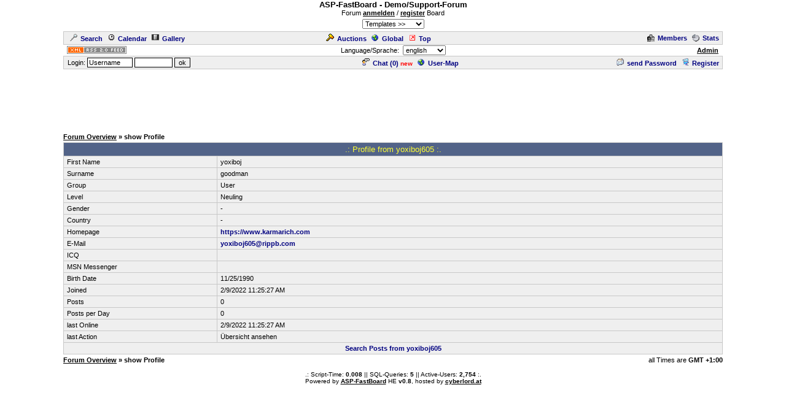

--- FILE ---
content_type: text/html; charset=utf-8
request_url: https://www.google.com/recaptcha/api2/aframe
body_size: 265
content:
<!DOCTYPE HTML><html><head><meta http-equiv="content-type" content="text/html; charset=UTF-8"></head><body><script nonce="TbIXYN9l2MEsr9lT9omUXw">/** Anti-fraud and anti-abuse applications only. See google.com/recaptcha */ try{var clients={'sodar':'https://pagead2.googlesyndication.com/pagead/sodar?'};window.addEventListener("message",function(a){try{if(a.source===window.parent){var b=JSON.parse(a.data);var c=clients[b['id']];if(c){var d=document.createElement('img');d.src=c+b['params']+'&rc='+(localStorage.getItem("rc::a")?sessionStorage.getItem("rc::b"):"");window.document.body.appendChild(d);sessionStorage.setItem("rc::e",parseInt(sessionStorage.getItem("rc::e")||0)+1);localStorage.setItem("rc::h",'1768822767819');}}}catch(b){}});window.parent.postMessage("_grecaptcha_ready", "*");}catch(b){}</script></body></html>